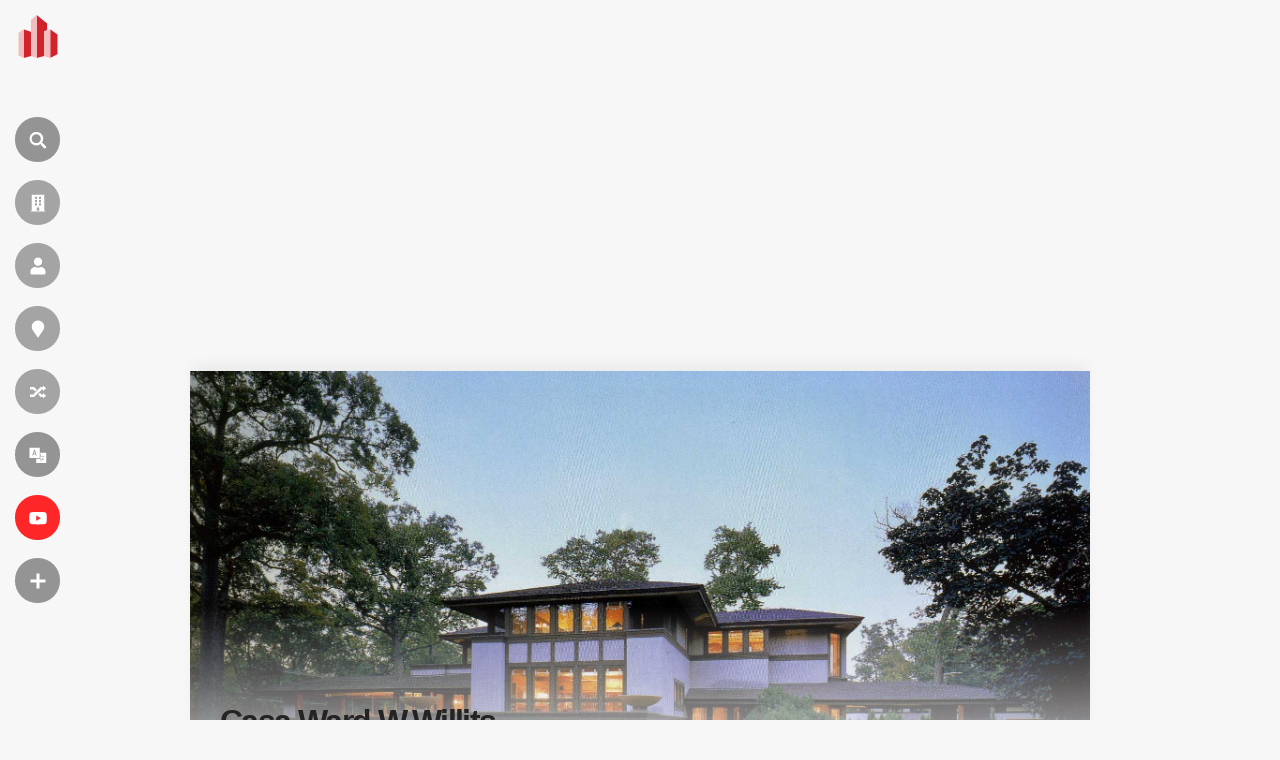

--- FILE ---
content_type: text/html; charset=utf-8
request_url: https://www.google.com/recaptcha/api2/aframe
body_size: 267
content:
<!DOCTYPE HTML><html><head><meta http-equiv="content-type" content="text/html; charset=UTF-8"></head><body><script nonce="F8nRrnrqrR8Hb_15A-O75Q">/** Anti-fraud and anti-abuse applications only. See google.com/recaptcha */ try{var clients={'sodar':'https://pagead2.googlesyndication.com/pagead/sodar?'};window.addEventListener("message",function(a){try{if(a.source===window.parent){var b=JSON.parse(a.data);var c=clients[b['id']];if(c){var d=document.createElement('img');d.src=c+b['params']+'&rc='+(localStorage.getItem("rc::a")?sessionStorage.getItem("rc::b"):"");window.document.body.appendChild(d);sessionStorage.setItem("rc::e",parseInt(sessionStorage.getItem("rc::e")||0)+1);localStorage.setItem("rc::h",'1768941472911');}}}catch(b){}});window.parent.postMessage("_grecaptcha_ready", "*");}catch(b){}</script></body></html>

--- FILE ---
content_type: application/javascript; charset=utf-8
request_url: https://fundingchoicesmessages.google.com/f/AGSKWxWRPpl9ojj7_3UsfkvZLdq_UNL-cOU5r95yqEHymfjwtpgkukJ7wga7QjIsH_2PioyKVO7nisby1NaPM7ceV9Pp6xWIVjQzSpLRHyXIQCoraHHr6z_ZCxsnieGTZjcQ2efLUtcmVe84vo2NeHDJzfLEcf2S3v9EI884-M1kNLCs0UWpFO4bd8oY6cKd/_/adbrite_/projectwonderful_/eroad2./sample728x90ad./lightad.
body_size: -1290
content:
window['7d1b8522-6b4a-4296-8f65-c461b0475845'] = true;